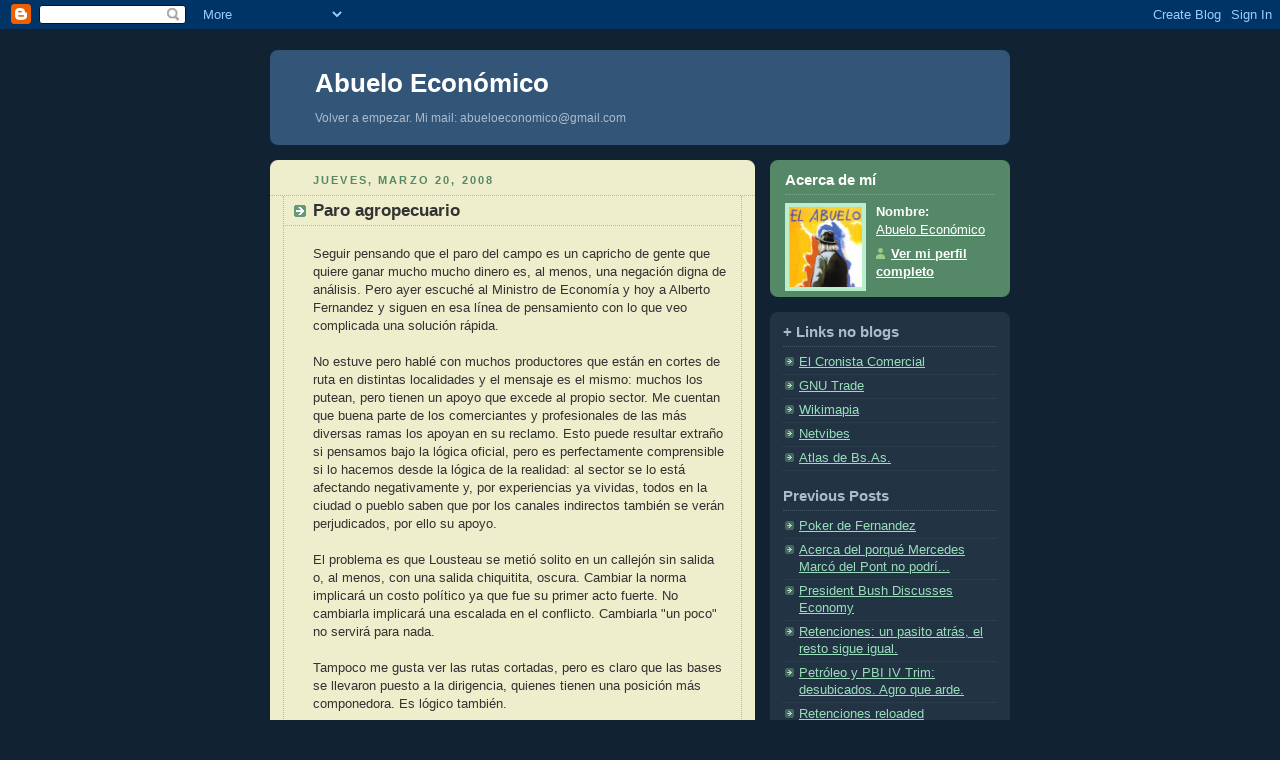

--- FILE ---
content_type: text/html; charset=UTF-8
request_url: https://abueloeconomico.blogspot.com/2008/03/paro-agropecuario.html
body_size: 17337
content:
<!DOCTYPE html PUBLIC "-//W3C//DTD XHTML 1.0 Strict//EN" "http://www.w3.org/TR/xhtml1/DTD/xhtml1-strict.dtd">



<html xmlns="http://www.w3.org/1999/xhtml" xml:lang="en" lang="en">

<head>
  <title>Abuelo Económico: Paro agropecuario</title>

  <script type="text/javascript">(function() { (function(){function b(g){this.t={};this.tick=function(h,m,f){var n=f!=void 0?f:(new Date).getTime();this.t[h]=[n,m];if(f==void 0)try{window.console.timeStamp("CSI/"+h)}catch(q){}};this.getStartTickTime=function(){return this.t.start[0]};this.tick("start",null,g)}var a;if(window.performance)var e=(a=window.performance.timing)&&a.responseStart;var p=e>0?new b(e):new b;window.jstiming={Timer:b,load:p};if(a){var c=a.navigationStart;c>0&&e>=c&&(window.jstiming.srt=e-c)}if(a){var d=window.jstiming.load;
c>0&&e>=c&&(d.tick("_wtsrt",void 0,c),d.tick("wtsrt_","_wtsrt",e),d.tick("tbsd_","wtsrt_"))}try{a=null,window.chrome&&window.chrome.csi&&(a=Math.floor(window.chrome.csi().pageT),d&&c>0&&(d.tick("_tbnd",void 0,window.chrome.csi().startE),d.tick("tbnd_","_tbnd",c))),a==null&&window.gtbExternal&&(a=window.gtbExternal.pageT()),a==null&&window.external&&(a=window.external.pageT,d&&c>0&&(d.tick("_tbnd",void 0,window.external.startE),d.tick("tbnd_","_tbnd",c))),a&&(window.jstiming.pt=a)}catch(g){}})();window.tickAboveFold=function(b){var a=0;if(b.offsetParent){do a+=b.offsetTop;while(b=b.offsetParent)}b=a;b<=750&&window.jstiming.load.tick("aft")};var k=!1;function l(){k||(k=!0,window.jstiming.load.tick("firstScrollTime"))}window.addEventListener?window.addEventListener("scroll",l,!1):window.attachEvent("onscroll",l);
 })();</script><script type="text/javascript">function a(){var b=window.location.href,c=b.split("?");switch(c.length){case 1:return b+"?m=1";case 2:return c[1].search("(^|&)m=")>=0?null:b+"&m=1";default:return null}}var d=navigator.userAgent;if(d.indexOf("Mobile")!=-1&&d.indexOf("WebKit")!=-1&&d.indexOf("iPad")==-1||d.indexOf("Opera Mini")!=-1||d.indexOf("IEMobile")!=-1){var e=a();e&&window.location.replace(e)};
</script><meta http-equiv="Content-Type" content="text/html; charset=UTF-8" />
<meta name="generator" content="Blogger" />
<link rel="icon" type="image/vnd.microsoft.icon" href="https://www.blogger.com/favicon.ico"/>
<link rel="alternate" type="application/atom+xml" title="Abuelo Económico - Atom" href="https://abueloeconomico.blogspot.com/feeds/posts/default" />
<link rel="alternate" type="application/rss+xml" title="Abuelo Económico - RSS" href="https://abueloeconomico.blogspot.com/feeds/posts/default?alt=rss" />
<link rel="service.post" type="application/atom+xml" title="Abuelo Económico - Atom" href="https://www.blogger.com/feeds/29432406/posts/default" />
<link rel="alternate" type="application/atom+xml" title="Abuelo Económico - Atom" href="https://abueloeconomico.blogspot.com/feeds/4062582133687491806/comments/default" />
<link rel="stylesheet" type="text/css" href="https://www.blogger.com/static/v1/v-css/1601750677-blog_controls.css"/>
<link rel="stylesheet" type="text/css" href="https://www.blogger.com/dyn-css/authorization.css?targetBlogID=29432406&zx=724e2f06-ec6b-4193-9f0c-67af58ce0074"/>


  <style type="text/css">
/*
-----------------------------------------------
Blogger Template Style
Name:     Rounders 3
Designer: Douglas Bowman
URL:      www.stopdesign.com
Date:     27 Feb 2004
----------------------------------------------- */


body {
  background:#123;
  margin:0;
  padding:20px 10px;
  text-align:center;
  font:x-small/1.5em "Trebuchet MS",Verdana,Arial,Sans-serif;
  color:#ccc;
  font-size/* */:/**/small;
  font-size: /**/small;
  }


/* Page Structure
----------------------------------------------- */
/* The images which help create rounded corners depend on the 
   following widths and measurements. If you want to change 
   these measurements, the images will also need to change.
   */
@media all {
  #content {
    width:740px;
    margin:0 auto;
    text-align:left;
    }
  #main {
    width:485px;
    float:left;
    background:#eec url("//www.blogblog.com/rounders3/corners_main_bot.gif") no-repeat left bottom;
    margin:15px 0 0;
    padding:0 0 10px;
    color:#333;
    font-size:97%;
    line-height:1.5em;
    }
  #main2 {
    float:left;
    width:100%;
    background:url("//www.blogblog.com/rounders3/corners_main_top.gif") no-repeat left top;
    padding:10px 0 0;
    }
  #sidebar {
    width:240px;
    float:right;
    margin:15px 0 0;
    font-size:97%;
    line-height:1.5em;
    }
  }
@media handheld {
  #content {
    width:90%;
    }
  #main {
    width:100%;
    float:none;
    background:#eec;
    }
  #main2 {
    float:none;
    width:100%;
    background:none;
    }
  #sidebar {
    width:100%;
    float:none;
    }
  }


/* Links
----------------------------------------------- */
a:link {
  color:#9db;
  }
a:visited {
  color:#798;
  }
a:hover {
  color:#fff;
  }
a img {
  border-width:0;
  }
#main a:link {
  color:#347;
  }
#main a:visited {
  color:#666;
  }
#main a:hover {
  color:#68a
  }


/* Blog Header
----------------------------------------------- */
@media all {
  #header {
    background:#357 url("//www.blogblog.com/rounders3/corners_cap_bot.gif") no-repeat left bottom;
    margin:0 0 0;
    padding:0 0 8px;
    color:#fff;
    }
  #header div {
    background:url("//www.blogblog.com/rounders3/corners_cap_top.gif") no-repeat left top;
    padding:8px 15px 0;
    }
  }
@media handheld {
  #header {
    background:#357;
    }
  #header div {
    background:none;
    }
  }
#blog-title {
  margin:0;
  padding:10px 30px 5px;
  font-size:200%;
  line-height:1.2em;
  }
#blog-title a {
  text-decoration:none;
  color:#fff;
  }
#description {
  margin:0;
  padding:5px 30px 10px;
  font-size:94%;
  line-height:1.5em;
  color:#abc;
  }


/* Posts
----------------------------------------------- */
.date-header {
  margin:0 28px 0 43px;
  font-size:85%;
  line-height:2em;
  text-transform:uppercase;
  letter-spacing:.2em;
  color:#586;
  }
.post {
  margin:.3em 0 25px;
  padding:0 13px;
  border:1px dotted #bb9;
  border-width:1px 0;
  }
.post-title {
  margin:0;
  font-size:135%;
  line-height:1.5em;
  background:url("//www.blogblog.com/rounders3/icon_arrow.gif") no-repeat 10px .5em;
  display:block;
  border:1px dotted #bb9;
  border-width:0 1px 1px;
  padding:2px 14px 2px 29px;
  color:#333;
  }
#main a.title-link, .post-title strong {
  text-decoration:none;
  display:block;
  }
#main a.title-link:hover {
  background-color:#fff;
  color:#000;
  }
.post-body {
  border:1px dotted #bb9;
  border-width:0 1px 1px;
  border-bottom-color:#eec;
  padding:10px 14px 1px 29px;
  }
html>body .post-body {
  border-bottom-width:0;
  }
.post p {
  margin:0 0 .75em;
  }
p.post-footer {
  background:#fff;
  margin:0;
  padding:2px 14px 2px 29px;
  border:1px dotted #bb9;
  border-bottom:1px solid #eee;
  font-size:100%;
  line-height:1.5em;
  color:#666;
  text-align:right;
  }
html>body p.post-footer {
  border-bottom-color:transparent;
  }
p.post-footer em {
  display:block;
  float:left;
  text-align:left;
  font-style:normal;
  }
a.comment-link {
  /* IE5.0/Win doesn't apply padding to inline elements,
     so we hide these two declarations from it */
  background/* */:/**/url("//www.blogblog.com/rounders3/icon_comment.gif") no-repeat 0 45%;
  padding-left:14px;
  }
html>body a.comment-link {
  /* Respecified, for IE5/Mac's benefit */
  background:url("//www.blogblog.com/rounders3/icon_comment.gif") no-repeat 0 45%;
  padding-left:14px;
  }
.post img {
  margin:0 0 5px 0;
  padding:4px;
  border:1px solid #586;
  }
blockquote {
  margin:.75em 0;
  border:1px dotted #596;
  border-width:1px 0;
  padding:5px 15px;
  }
.post blockquote p {
  margin:.5em 0;
  }


/* Comments
----------------------------------------------- */
#comments {
  margin:-25px 13px 0;
  border:1px dotted #6a7;
  border-width:0 1px 1px;
  padding:20px 0 15px 0;
  }
#comments h4 {
  margin:0 0 10px;
  padding:0 14px 2px 29px;
  border-bottom:1px dotted #6a7;
  font-size:120%;
  line-height:1.4em;
  color:#333;
  }
#comments-block {
  margin:0 15px 0 9px;
  }
.comment-data {
  background:url("//www.blogblog.com/rounders3/icon_comment.gif") no-repeat 2px .3em;
  margin:.5em 0;
  padding:0 0 0 20px;
  color:#666;
  }
.comment-poster {
  font-weight:bold;
  }
.comment-body {
  margin:0 0 1.25em;
  padding:0 0 0 20px;
  }
.comment-body p {
  margin:0 0 .5em;
  }
.comment-timestamp {
  margin:0 0 .5em;
  padding:0 0 .75em 20px;
  color:#fff;
  }
.comment-timestamp a:link {
  color:#fff;
  }
.deleted-comment {
  font-style:italic;
  color:gray;
  }


/* Profile
----------------------------------------------- */
@media all {
  #profile-container {
    background:#586 url("//www.blogblog.com/rounders3/corners_prof_bot.gif") no-repeat left bottom;
    margin:0 0 15px;
    padding:0 0 10px;
    color:#fff;
    }
  #profile-container h2 {
    background:url("//www.blogblog.com/rounders3/corners_prof_top.gif") no-repeat left top;
    padding:10px 15px .2em;
    margin:0;
    border-width:0;
    font-size:115%;
    line-height:1.5em;
    color:#fff;
    }
  }
@media handheld {
  #profile-container {
    background:#586;
    }
  #profile-container h2 {
    background:none;
    }
  }

.profile-datablock {
  margin:0 15px .5em;
  border-top:1px dotted #7a8;
  padding-top:8px;
  }
.profile-img {display:inline;}
.profile-img img {
  float:left;
  margin:0 10px 5px 0;
  border:4px solid #bec;
  }
.profile-data strong {
  display:block;
  }
#profile-container p {
  margin:0 15px .5em;
  }
#profile-container .profile-textblock {
  clear:left;
  }
#profile-container a {
  color:#fff;
  }
.profile-link a {
  background:url("//www.blogblog.com/rounders3/icon_profile.gif") no-repeat 0 .1em;
  padding-left:15px;
  font-weight:bold;
  }
ul.profile-datablock {
  list-style-type:none;
  }


/* Sidebar Boxes
----------------------------------------------- */
@media all {
  .box {
    background:#234 url("//www.blogblog.com/rounders3/corners_side_top.gif") no-repeat left top;
    margin:0 0 15px;
    padding:10px 0 0;
    color:#abc;
    }
  .box2 {
    background:url("//www.blogblog.com/rounders3/corners_side_bot.gif") no-repeat left bottom;
    padding:0 13px 8px;
    }
  }
@media handheld {
  .box {
    background:#234;
    }
  .box2 {
    background:none;
    }
  }
.sidebar-title {
  margin:0;
  padding:0 0 .2em;
  border-bottom:1px dotted #456;
  font-size:115%;
  line-height:1.5em;
  color:#abc;
  }
.box ul {
  margin:.5em 0 1.25em;
  padding:0 0px;
  list-style:none;
  }
.box ul li {
  background:url("//www.blogblog.com/rounders3/icon_arrow_sm.gif") no-repeat 2px .25em;
  margin:0;
  padding:0 0 3px 16px;
  margin-bottom:3px;
  border-bottom:1px dotted #345;
  line-height:1.4em;
  }
.box p {
  margin:0 0 .6em;
  }


/* Footer
----------------------------------------------- */
#footer {
  clear:both;
  margin:0;
  padding:15px 0 0;
  }
@media all {
  #footer div {
    background:#357 url("//www.blogblog.com/rounders3/corners_cap_top.gif") no-repeat left top;
    padding:8px 0 0;
    color:#fff;
    }
  #footer div div {
    background:url("//www.blogblog.com/rounders3/corners_cap_bot.gif") no-repeat left bottom;
    padding:0 15px 8px;
    }
  }
@media handheld {
  #footer div {
    background:#357;
    }
  #footer div div {
    background:none;
    }
  }
#footer hr {display:none;}
#footer p {margin:0;}
#footer a {color:#fff;} 
  </style>


<meta name='google-adsense-platform-account' content='ca-host-pub-1556223355139109'/>
<meta name='google-adsense-platform-domain' content='blogspot.com'/>
<!-- --><style type="text/css">@import url(//www.blogger.com/static/v1/v-css/navbar/3334278262-classic.css);
div.b-mobile {display:none;}
</style>

</head>



<body><script type="text/javascript">
    function setAttributeOnload(object, attribute, val) {
      if(window.addEventListener) {
        window.addEventListener('load',
          function(){ object[attribute] = val; }, false);
      } else {
        window.attachEvent('onload', function(){ object[attribute] = val; });
      }
    }
  </script>
<div id="navbar-iframe-container"></div>
<script type="text/javascript" src="https://apis.google.com/js/platform.js"></script>
<script type="text/javascript">
      gapi.load("gapi.iframes:gapi.iframes.style.bubble", function() {
        if (gapi.iframes && gapi.iframes.getContext) {
          gapi.iframes.getContext().openChild({
              url: 'https://www.blogger.com/navbar/29432406?origin\x3dhttps://abueloeconomico.blogspot.com',
              where: document.getElementById("navbar-iframe-container"),
              id: "navbar-iframe"
          });
        }
      });
    </script>



<!-- Begin #content - Centers all content and provides edges for floated columns -->

<div id="content">



<!-- Blog Header -->

<div id="header"><div>

  <h1 id="blog-title">
    <a href="http://abueloeconomico.blogspot.com/">
	Abuelo Económico
	</a>
  </h1>
  <p id="description">Volver a empezar. Mi mail: abueloeconomico@gmail.com</p>

</div></div>





<!-- Begin #main - Contains main-column blog content -->

<div id="main"><div id="main2"><div id="main3">



    
  <h2 class="date-header">jueves, marzo 20, 2008</h2>
  

  

     

  <!-- Begin .post -->

  <div class="post"><a name="4062582133687491806"></a>

     

    
	 
    <h3 class="post-title">
	 Paro agropecuario
    </h3>
	 
    

    <div class="post-body">

      <p>
      <div style="clear:both;"></div>Seguir pensando que el paro del campo es un capricho de gente que quiere ganar mucho mucho dinero es, al menos, una negación digna de análisis. Pero ayer escuché al Ministro de Economía y hoy a Alberto Fernandez y siguen en esa línea de pensamiento con lo que veo complicada una solución rápida.<br /><br />No estuve pero hablé con muchos productores que están en cortes de ruta en distintas localidades y el mensaje es el mismo: muchos los putean, pero tienen un apoyo que excede al propio sector. Me cuentan que buena parte de los comerciantes y profesionales de las más diversas ramas los apoyan en su reclamo. Esto puede resultar extraño si pensamos bajo la lógica oficial, pero es perfectamente comprensible si lo hacemos desde la lógica de la realidad: al sector se lo está afectando negativamente y, por experiencias ya vividas, todos en la ciudad o pueblo saben que por los canales indirectos también se verán perjudicados, por ello su apoyo.<br /><br />El problema es que Lousteau se metió solito en un callejón sin salida o, al menos, con una salida chiquitita, oscura. Cambiar la norma implicará un costo político ya que fue su primer acto fuerte. No cambiarla implicará una escalada en el conflicto. Cambiarla "un poco" no servirá para nada.<br /><br />Tampoco me gusta ver las rutas cortadas, pero es claro que las bases se llevaron puesto a la dirigencia, quienes tienen una posición más componedora. Es lógico también.<br /><br />Mientras tanto, el gobierno opera a diario para tratar de quebrar el sólido frente que no se veía desde hace décadas, ni me animo a ponerle fecha. Lanzando rumores, asegurando falsedades, intenta resquebrajar una posición común tan clara como fuerte. Hasta ahora, con tan solo unos pocos llamados intra-entidades se logró mantener la confianza de que nadie está negociando por sí sólo con el Gobierno. Pero tampoco veo una negociación conjunta por estas horas.<br /><br />Se fue de las manos, el malestar es mucho, el reclamo es justo, el gobierno está desbordado.<br /><br />Ojalá las partes en conflicto tengan la grandeza de generar una verdadera solución sin provocar mayores incovenientes a los directamente perjudicados y tampoco a quienes nada tienen que ver con esto.<div style="clear:both; padding-bottom:0.25em"></div><p class="blogger-labels">Etiquetas: <a rel='tag' href="http://abueloeconomico.blogspot.com/search/label/econom%C3%ADa%20argentina">economía argentina</a>, <a rel='tag' href="http://abueloeconomico.blogspot.com/search/label/paro%20agropecuario">paro agropecuario</a>, <a rel='tag' href="http://abueloeconomico.blogspot.com/search/label/retenciones%3B%20derechos%20de%20exportaci%C3%B3n">retenciones; derechos de exportación</a>, <a rel='tag' href="http://abueloeconomico.blogspot.com/search/label/sector%20agroindustrial">sector agroindustrial</a></p>
    </p>

    </div>

    <p class="post-footer">
      <em>posted by Abuelo Económico @ <a href="http://abueloeconomico.blogspot.com/2008/03/paro-agropecuario.html" title="permanent link">12:34 p. m.</a></em> &nbsp;
      
         <a class="comment-link" href="https://www.blogger.com/comment/fullpage/post/29432406/4062582133687491806" onclick="window.open('https://www.blogger.com/comment/fullpage/post/29432406/4062582133687491806', 'bloggerPopup', 'toolbar=0,scrollbars=1,location=0,statusbar=1,menubar=0,resizable=1,width=400,height=450');return false;">18 comentarios</a>
      
  <span class="item-control blog-admin pid-294663947"><a style="border:none;" href="https://www.blogger.com/post-edit.g?blogID=29432406&postID=4062582133687491806&from=pencil" title="Editar entrada"><img class="icon-action" alt="" src="https://resources.blogblog.com/img/icon18_edit_allbkg.gif" height="18" width="18"></a></span>
    </p>

  

  </div>

  <!-- End .post -->

  


  <!-- Begin #comments -->
 

  <div id="comentarios">

	<a name="comentarios"></a>

    <h4>18 Comentarios:</h4>

    <dl id="comments-block">
      
      <dt class="comment-data" id="c7616146442172919909"><a name="c7616146442172919909"></a>
        At <a href="#c7616146442172919909" title="comment permalink">1:08 p. m.</a>,
        <span style="line-height:16px" class="comment-icon blogger-comment-icon"><img src="https://resources.blogblog.com/img/b16-rounded.gif" alt="Blogger" style="display:inline;" /></span>&nbsp;<a href="https://www.blogger.com/profile/05901217024088998735" rel="nofollow">Nicolás Tereschuk (Escriba)</a> said...
      </dt>
      <dd class="comment-body">
        <p>"las bases se llevaron puesto a la dirigencia" pero quién se creen que son, la Revolución Bolchevique. Bánjense un poco de la moto, muchachos. <BR/>Saludos</p>
	  <span class="item-control blog-admin pid-181341109"><a style="border:none;" href="https://www.blogger.com/comment/delete/29432406/7616146442172919909" title="Borrar comentario" ><span class="delete-comment-icon">&nbsp;</span></a></span>
      </dd>
	  
      <dt class="comment-data" id="c6531263132680753854"><a name="c6531263132680753854"></a>
        At <a href="#c6531263132680753854" title="comment permalink">1:11 p. m.</a>,
        <span style="line-height:16px" class="comment-icon blogger-comment-icon"><img src="https://resources.blogblog.com/img/b16-rounded.gif" alt="Blogger" style="display:inline;" /></span>&nbsp;<a href="https://www.blogger.com/profile/17600453287742423003" rel="nofollow">Abuelo Económico</a> said...
      </dt>
      <dd class="comment-body">
        <p>Escriba, usted haga la analogía que más le divierta, pero creame que es cierto.</p>
	  <span class="item-control blog-admin pid-294663947"><a style="border:none;" href="https://www.blogger.com/comment/delete/29432406/6531263132680753854" title="Borrar comentario" ><span class="delete-comment-icon">&nbsp;</span></a></span>
      </dd>
	  
      <dt class="comment-data" id="c2344658570005387004"><a name="c2344658570005387004"></a>
        At <a href="#c2344658570005387004" title="comment permalink">4:49 p. m.</a>,
        <span style="line-height:16px" class="comment-icon anon-comment-icon"><img src="https://resources.blogblog.com/img/anon16-rounded.gif" alt="Anonymous" style="display:inline;" /></span>&nbsp;<span class="anon-comment-author">Anónimo</span> said...
      </dt>
      <dd class="comment-body">
        <p>Escriba, te molesta si la juntan con pala, te molesta si protestan te molesta si hacen un piquete, te molestan si no le protestan a otros, en definitiva, porque no aplicamos la receta yugoslava, y los que molestamos nos escindimos y todos felices....</p>
	  <span class="item-control blog-admin pid-1706513382"><a style="border:none;" href="https://www.blogger.com/comment/delete/29432406/2344658570005387004" title="Borrar comentario" ><span class="delete-comment-icon">&nbsp;</span></a></span>
      </dd>
	  
      <dt class="comment-data" id="c1151088057316771064"><a name="c1151088057316771064"></a>
        At <a href="#c1151088057316771064" title="comment permalink">8:45 p. m.</a>,
        <span style="line-height:16px" class="comment-icon blogger-comment-icon"><img src="https://resources.blogblog.com/img/b16-rounded.gif" alt="Blogger" style="display:inline;" /></span>&nbsp;<a href="https://www.blogger.com/profile/08046723083195291985" rel="nofollow">El criador de gorilas</a> said...
      </dt>
      <dd class="comment-body">
        <p>Vos decís que "todos en la ciudad o pueblo saben que por los canales indirectos también se verán perjudicados" por las retenciones. Justo hoy postée sobre el tema. La evidencia me dice que ni "todos" ni la mayoría lo ve así, al menos hasta la última vez que pudieron expresarse: http://elcriadordegorilas.blogspot.com/2008/03/interior-profundo.html.</p>
	  <span class="item-control blog-admin pid-2104149045"><a style="border:none;" href="https://www.blogger.com/comment/delete/29432406/1151088057316771064" title="Borrar comentario" ><span class="delete-comment-icon">&nbsp;</span></a></span>
      </dd>
	  
      <dt class="comment-data" id="c419294835982996196"><a name="c419294835982996196"></a>
        At <a href="#c419294835982996196" title="comment permalink">9:51 p. m.</a>,
        <span style="line-height:16px" class="comment-icon blogger-comment-icon"><img src="https://resources.blogblog.com/img/b16-rounded.gif" alt="Blogger" style="display:inline;" /></span>&nbsp;<a href="https://www.blogger.com/profile/02182520479619226501" rel="nofollow">gatorall</a> said...
      </dt>
      <dd class="comment-body">
        <p>Abuelo,bueno el análisis y es verdad que el reclamo está desbordando a la dirigencia.El Criador ha hecho un análisis estático de la foto de los resultados electorales y contando a Lavagna como apoyando los cambios efectuados en las medidas.<BR/>le digo que en Cba,Lavagna ganó por representar en ese momento una oposición racional al modelo K(eso tb cambió) y en el sur de cba donde vivo,han arrasado los Rodríguez Saá.Sospecho que el Criador no conoce estos pueblos perdidos,que cuando no funciona el sector es un cementerio.Quizas en Bs As sea distinto,recomiendo leerla nota de la Voz del Interior de ayer de Adrián Simioni.Saludos yugoslavos</p>
	  <span class="item-control blog-admin pid-1684096226"><a style="border:none;" href="https://www.blogger.com/comment/delete/29432406/419294835982996196" title="Borrar comentario" ><span class="delete-comment-icon">&nbsp;</span></a></span>
      </dd>
	  
      <dt class="comment-data" id="c1734506493192960633"><a name="c1734506493192960633"></a>
        At <a href="#c1734506493192960633" title="comment permalink">10:13 p. m.</a>,
        <span style="line-height:16px" class="comment-icon anon-comment-icon"><img src="https://resources.blogblog.com/img/anon16-rounded.gif" alt="Anonymous" style="display:inline;" /></span>&nbsp;<span class="anon-comment-author">Anónimo</span> said...
      </dt>
      <dd class="comment-body">
        <p>Estimado Abuelo: recien llego a casa, me fuí a las 8 de la mañana, participé en la Autoconvocatoria de productores de Junin y les puedo asegurar que estamos muy firmes. O eliminan la "tablita" o no pasa un solo camion con cereales, con leche o con hacienda hacia ningun lado.<BR/>La cosa es mucho mas grave de lo que se cree o dicen los medios nacionales.<BR/>Las medidas a tomar no van a ser muchas pero No se va a sembrar trigo, se va acomprar la minima cantidad de fertilizantes posibles, no se van a pagar impuestos de cualquier tipo, no se van a adquirir bienes de uso y se estan estableciendo acuardo con Acopios para que ellos NO envien a puerto.<BR/>Mas o menos es esto. Saludos, Yure.</p>
	  <span class="item-control blog-admin pid-1706513382"><a style="border:none;" href="https://www.blogger.com/comment/delete/29432406/1734506493192960633" title="Borrar comentario" ><span class="delete-comment-icon">&nbsp;</span></a></span>
      </dd>
	  
      <dt class="comment-data" id="c1973613522539382958"><a name="c1973613522539382958"></a>
        At <a href="#c1973613522539382958" title="comment permalink">10:13 p. m.</a>,
        <span style="line-height:16px" class="comment-icon anon-comment-icon"><img src="https://resources.blogblog.com/img/anon16-rounded.gif" alt="Anonymous" style="display:inline;" /></span>&nbsp;<span class="anon-comment-author">Anónimo</span> said...
      </dt>
      <dd class="comment-body">
        <p>Estimado Abuelo: recien llego a casa, me fuí a las 8 de la mañana, participé en la Autoconvocatoria de productores de Junin y les puedo asegurar que estamos muy firmes. O eliminan la "tablita" o no pasa un solo camion con cereales, con leche o con hacienda hacia ningun lado.<BR/>La cosa es mucho mas grave de lo que se cree o dicen los medios nacionales.<BR/>Las medidas a tomar no van a ser muchas pero No se va a sembrar trigo, se va acomprar la minima cantidad de fertilizantes posibles, no se van a pagar impuestos de cualquier tipo, no se van a adquirir bienes de uso y se estan estableciendo acuardo con Acopios para que ellos NO envien a puerto.<BR/>Mas o menos es esto. Saludos, Yure.</p>
	  <span class="item-control blog-admin pid-1706513382"><a style="border:none;" href="https://www.blogger.com/comment/delete/29432406/1973613522539382958" title="Borrar comentario" ><span class="delete-comment-icon">&nbsp;</span></a></span>
      </dd>
	  
      <dt class="comment-data" id="c3444937171681639553"><a name="c3444937171681639553"></a>
        At <a href="#c3444937171681639553" title="comment permalink">10:36 p. m.</a>,
        <span style="line-height:16px" class="comment-icon anon-comment-icon"><img src="https://resources.blogblog.com/img/anon16-rounded.gif" alt="Anonymous" style="display:inline;" /></span>&nbsp;<span class="anon-comment-author">Anónimo</span> said...
      </dt>
      <dd class="comment-body">
        <p>RESISTA EL CAMPO CARAJO. QUE SI NO GANAMOS ESTA BATALLA LA GUERRA CONTRA ESTA INMUNDICIA ESTARA PERDIDA PARA SIEMPRE!.<BR/><BR/>EL GRINGO DE SAN PEDRO DONDE NOS REUNIMOS MAÑANA A LAS 10 AM EN LA PLAZA DORREGO.</p>
	  <span class="item-control blog-admin pid-1706513382"><a style="border:none;" href="https://www.blogger.com/comment/delete/29432406/3444937171681639553" title="Borrar comentario" ><span class="delete-comment-icon">&nbsp;</span></a></span>
      </dd>
	  
      <dt class="comment-data" id="c3363532560526433914"><a name="c3363532560526433914"></a>
        At <a href="#c3363532560526433914" title="comment permalink">9:14 a. m.</a>,
        <span style="line-height:16px" class="comment-icon anon-comment-icon"><img src="https://resources.blogblog.com/img/anon16-rounded.gif" alt="Anonymous" style="display:inline;" /></span>&nbsp;<span class="anon-comment-author">Anónimo</span> said...
      </dt>
      <dd class="comment-body">
        <p>Deberíamos aplicarles el art. 194 del Código Penal a los que cortan rutas? <BR/><BR/>No era que los "derechos de unos terminan los derechos de otros"? <BR/><BR/>Que "el espacio público es innegociable" (mientras sacaban a palazos a los cartoneros de Barrancas de Belgrano)?<BR/><BR/>Ahora Luciano Miguens dice que "el piquete está de moda". <BR/>Lo siento por los pequeños y medianos productores, pero cuánta hipocresía por parte de la "oligarquía con olor a bosta", como la llamaba Sarmiento.<BR/>Saludos,<BR/>CV</p>
	  <span class="item-control blog-admin pid-1706513382"><a style="border:none;" href="https://www.blogger.com/comment/delete/29432406/3363532560526433914" title="Borrar comentario" ><span class="delete-comment-icon">&nbsp;</span></a></span>
      </dd>
	  
      <dt class="comment-data" id="c4047435476188859309"><a name="c4047435476188859309"></a>
        At <a href="#c4047435476188859309" title="comment permalink">10:54 a. m.</a>,
        <span style="line-height:16px" class="comment-icon blogger-comment-icon"><img src="https://resources.blogblog.com/img/b16-rounded.gif" alt="Blogger" style="display:inline;" /></span>&nbsp;<a href="https://www.blogger.com/profile/11955785940005544027" rel="nofollow">Musgrave</a> said...
      </dt>
      <dd class="comment-body">
        <p>Abuelo, si la soja sigue bajando y se prueba que ahora las retenciones serán moviles de verdad, seguirá la bronca?</p>
	  <span class="item-control blog-admin pid-1302377083"><a style="border:none;" href="https://www.blogger.com/comment/delete/29432406/4047435476188859309" title="Borrar comentario" ><span class="delete-comment-icon">&nbsp;</span></a></span>
      </dd>
	  
      <dt class="comment-data" id="c2208532629855103705"><a name="c2208532629855103705"></a>
        At <a href="#c2208532629855103705" title="comment permalink">12:12 p. m.</a>,
        <span style="line-height:16px" class="comment-icon blogger-comment-icon"><img src="https://resources.blogblog.com/img/b16-rounded.gif" alt="Blogger" style="display:inline;" /></span>&nbsp;<a href="https://www.blogger.com/profile/17600453287742423003" rel="nofollow">Abuelo Económico</a> said...
      </dt>
      <dd class="comment-body">
        <p>Criador, ahora pasó por allí pero respondo una línea rápida, la decisión del voto no es lineal respecto de un sólo punto de la política económica del gobierno.<BR/><BR/><BR/>Gracias Gatorall, ahora voy a leer el post y sus comentarios.<BR/><BR/>Yure, y además cada día se suman diferentes entidades, como los paperos y fabricantes de maquinaria agrícola. <BR/><BR/>Richard, no soluciona el problema en lo absoluto, en todo caso le pone más presión. Bajan, sí, pero se mantienen por encima de los niveles previos a la suba (por el salto de 10ptos respecto del miércoles). Para peor, cualquier solución de las que circulan le ponen más presión al tramo corto de las cotizaciones.<BR/><BR/>saludos</p>
	  <span class="item-control blog-admin pid-294663947"><a style="border:none;" href="https://www.blogger.com/comment/delete/29432406/2208532629855103705" title="Borrar comentario" ><span class="delete-comment-icon">&nbsp;</span></a></span>
      </dd>
	  
      <dt class="comment-data" id="c8882929223704840268"><a name="c8882929223704840268"></a>
        At <a href="#c8882929223704840268" title="comment permalink">2:28 p. m.</a>,
        <span style="line-height:16px" class="comment-icon anon-comment-icon"><img src="https://resources.blogblog.com/img/anon16-rounded.gif" alt="Anonymous" style="display:inline;" /></span>&nbsp;<span class="anon-comment-author">Anónimo</span> said...
      </dt>
      <dd class="comment-body">
        <p>DENTRO DE LA LOGICA DE EGOISMO Y CODICIA QUE CARACTERIZA AL SECTOR AGRPOECUARIO, REPRESENTADO POR SUS NOBLES SOCIEDADES Y FEDERACIONES, ES ENTENDIBLE EL RECLAMO. MAS NO SE LE PUEDE PEDIR. PERO, POR FAVOR, TRATEN DE CONSERVAR LO QUE PUEDAN TENER DE VOCACION DEMOCRATICA Y NO VAYAN A GOLPEAR LOS CUARTELES. LOS CONOCEMOS.</p>
	  <span class="item-control blog-admin pid-1706513382"><a style="border:none;" href="https://www.blogger.com/comment/delete/29432406/8882929223704840268" title="Borrar comentario" ><span class="delete-comment-icon">&nbsp;</span></a></span>
      </dd>
	  
      <dt class="comment-data" id="c6823393939921560912"><a name="c6823393939921560912"></a>
        At <a href="#c6823393939921560912" title="comment permalink">5:21 p. m.</a>,
        <span style="line-height:16px" class="comment-icon blogger-comment-icon"><img src="https://resources.blogblog.com/img/b16-rounded.gif" alt="Blogger" style="display:inline;" /></span>&nbsp;<a href="https://www.blogger.com/profile/03511018873154181457" rel="nofollow">chacall</a> said...
      </dt>
      <dd class="comment-body">
        <p>Santa Fe hoy viernes 21, "Productores agropecuarios cortan el tránsito en la RN 11 entre Calchaquí y Margarita y a la altura de Gobernador Crespo, en la 39 sobre el puente Saladillo, en Videla a metros del peaje, en la RP 62 a la altura de Emilia y en la Ruta 4 en María Luisa".<BR/><BR/>Estos cortes no son en las tierras mas fértiles ni las mas caras, estamos hablando todo al norte de la capital provincial.<BR/><BR/>saludos!</p>
	  <span class="item-control blog-admin pid-1021030972"><a style="border:none;" href="https://www.blogger.com/comment/delete/29432406/6823393939921560912" title="Borrar comentario" ><span class="delete-comment-icon">&nbsp;</span></a></span>
      </dd>
	  
      <dt class="comment-data" id="c6706412223627197980"><a name="c6706412223627197980"></a>
        At <a href="#c6706412223627197980" title="comment permalink">2:14 p. m.</a>,
        <span style="line-height:16px" class="comment-icon blogger-comment-icon"><img src="https://resources.blogblog.com/img/b16-rounded.gif" alt="Blogger" style="display:inline;" /></span>&nbsp;<a href="https://www.blogger.com/profile/01740484556906925713" rel="nofollow">Tiburón</a> said...
      </dt>
      <dd class="comment-body">
        <p>En la cuestión de fondo, se puede pensar distinto. De eso se trata la democracia. Seria recomendable, sin embargo, separar cuestiones de resentimiento o de extrema ideaología (la guerra contra la inmundicia, oligarquia con olor a bosta -sic-)so pena de perder la objetividad necesaria en todo diálogo.<BR/><BR/>Donde no hay lugar a dudas es en el ENORME error del gobierno en tomar esta decisión inconsulta. Sus formas. Hace cinco años que este gobierno no dialoga con nadie y ya es hora que alguien, no importa quién, les enseñe que en democracia las cosas se hacen de otra forma.<BR/><BR/>Saludos,</p>
	  <span class="item-control blog-admin pid-1437541504"><a style="border:none;" href="https://www.blogger.com/comment/delete/29432406/6706412223627197980" title="Borrar comentario" ><span class="delete-comment-icon">&nbsp;</span></a></span>
      </dd>
	  
      <dt class="comment-data" id="c3779555084175254095"><a name="c3779555084175254095"></a>
        At <a href="#c3779555084175254095" title="comment permalink">3:19 p. m.</a>,
        <span style="line-height:16px" class="comment-icon anon-comment-icon"><img src="https://resources.blogblog.com/img/anon16-rounded.gif" alt="Anonymous" style="display:inline;" /></span>&nbsp;<span class="anon-comment-author">Anónimo</span> said...
      </dt>
      <dd class="comment-body">
        <p>LEAN ESTO INPERDIBLE<BR/><BR/>http://www.universocampo.com/tema.php?idtema=5909&ordenElejido=&show=</p>
	  <span class="item-control blog-admin pid-1706513382"><a style="border:none;" href="https://www.blogger.com/comment/delete/29432406/3779555084175254095" title="Borrar comentario" ><span class="delete-comment-icon">&nbsp;</span></a></span>
      </dd>
	  
      <dt class="comment-data" id="c787645121464699767"><a name="c787645121464699767"></a>
        At <a href="#c787645121464699767" title="comment permalink">3:21 p. m.</a>,
        <span style="line-height:16px" class="comment-icon anon-comment-icon"><img src="https://resources.blogblog.com/img/anon16-rounded.gif" alt="Anonymous" style="display:inline;" /></span>&nbsp;<span class="anon-comment-author">Anónimo</span> said...
      </dt>
      <dd class="comment-body">
        <p>SI PERTENECES A AL ACTIVIDAD AGROPECUARIA O NO Y QUIERES UNA ARGENTINA MEJOR PARA TODOS UNITE A LA PROTESTA FIRMANDO:<BR/>http://www.vivaelcampo.com/</p>
	  <span class="item-control blog-admin pid-1706513382"><a style="border:none;" href="https://www.blogger.com/comment/delete/29432406/787645121464699767" title="Borrar comentario" ><span class="delete-comment-icon">&nbsp;</span></a></span>
      </dd>
	  
      <dt class="comment-data" id="c4932276095707825812"><a name="c4932276095707825812"></a>
        At <a href="#c4932276095707825812" title="comment permalink">4:08 p. m.</a>,
        <span style="line-height:16px" class="comment-icon anon-comment-icon"><img src="https://resources.blogblog.com/img/anon16-rounded.gif" alt="Anonymous" style="display:inline;" /></span>&nbsp;<span class="anon-comment-author">Anónimo</span> said...
      </dt>
      <dd class="comment-body">
        <p>Autor: SANCARLOS (Quines - San Luis, Capital Federal - Sector: Productor - Ganadería ) - Fecha: 25/03/08 - 11:17 hs.<BR/>Me llego esto por mail y me parecio interesante postearlo.....<BR/>LA OLIGARQUIA AGROPECUARIA<BR/> <BR/>El productor paga el gas oil en el interior $ 2,50 a $ 3,00 (si lo consigue).<BR/> <BR/>En el 2007 se produjo un 20 % de leche menos que en el 2006<BR/> <BR/>En el 2007 Uruguay exportò màs carne que Argentina (ganando mercados que nos costaron decenios desarrollar)<BR/> <BR/>Hoy Brasil supera las 150 Millones de cabezas de ganado mientras la ganaderìa Argentina se va convirtiendo en una actividad marginal (50 Millones de cabezas y eliminando madres). Hace 30 años la situaciòn era inversa: triplicàbamos la cantidad de cabezas que Brasil.<BR/> <BR/>El mismo Brasil -un paìs inteligente que aprovecha las oportunidades- es sinònimo de carne en el mundo (nosotros dejamos de serlo). <BR/> <BR/>Estan comprando los frigorìficos Argentinos y promoviendo la marca "Pampa gaùcha" (con acento en la ú) para apropiarse del concepto que nos hizo famosos.<BR/> <BR/>En su gigantesca maquinaria de la mentira, el gobierno, secundado por algún periodismo cómplice ha dicho "esto ocurre por culpa de la soja". <BR/> <BR/>En realidad la ca rne tiene en el mundo mejores precios que la soja inclusive y abandonar la ganaderìa para dedicarse a la agricultura es una tragedia para cualquier ganadero. <BR/> <BR/>Se oculta que la causa fueron las constantes medidas contra la ganaderìa, incluyendo la increíble prohibicion de exportar lo que, como cualquier principiante en comercio exterior sabe, resulta fatales para mantener abiertos los mercados.<BR/> <BR/>Llevamos 50 años de DISCURSO "PELOTUDO" contra la Oligarquìa ganadera. <BR/> <BR/>El discurso tuvo èxito... Parcial, pero tuvo éxito.  <BR/> <BR/>Logramos destruìr la GANADERIA. <BR/> <BR/>Lo que no logramos destruir es a la OLIGARQUIA que hoy se llaman Kirchner, Menem, Moyano, Duhalde, Lazaro Baez, Cristobal Lopez, Eurnekian (quien habría presentado los insólitos costos de producir carne que maneja Moreno) y una casta interminable de parásitos y testaferros que se apropia de las riquezas del paìs, aniquila a los pueblos del interior, alimenta la macrocefalia de las grandes ciudades, capitaliza el clientelismo polìtico que crece cuando el habitante del campo es desarraigado y destruye al pequeño y mediano productor para que los grandes pulles de siembra (golondrinas -infinidad de polìticos- que aprovechan lo que otros desarrollaron) avancen apoyados por el gobierno (Los Grobocopatel no hacen ni haràn ningùn corte. Menos ahora que han cerrado tratos por USD 400 millones con Venezuela).<BR/> <BR/>Destruimos la supuesta OLIGARQUIA GANADERA. <BR/> <BR/>La misma que logrò posicionarnos en el mundo con el único producto premium que tiene (tuvo) Argentina, con la mejor genètica (genètica que hoy estamos regalando a Uruguay y Brasil), la que nos permitiò durante años comer la mejor carne del mundo, la mas barata, tener el indice de consumo per cápita mas alto (consumimos 40% mas carne que USA/ Uruguay que son los que nos siguen entre todos los paìses) y hacer de las ciudades del interior de la Provincia de Buenos Aires uno de los lugares de mejor nivel y calidad de vida y distribuciòn de la riqueza (situaciòn que la Provincia ha perdido despuès que los gobiernos no han dejado de castigarla por el crimen de ser rica y haber sido exitosa). <BR/> <BR/>Hoy la Provincia de Buenos Aires tiene un ingreso per càpita que está en la media del resto de las Provincias (Puesto nùmero 10 despuès de haber sido durante años nùmero uno).(2)<BR/> <BR/>Ahora vamos por la destrucciòn de la OLIGARQUIA DE PRODUCTORES DE CEREALES.    <BR/> <BR/>La misma que genera la ùnica industria genuina argentina autosustentable. Que crea, produce y utiliza en el paìs maquinaria agrìcola, semillas, ingeniería genètica, servicios de todo tipo, desarrollados -en mas de un 85%- a partir de capitales, ingenierìa, mano de obra y recursos nacionales.<BR/> <BR/>La misma que duplicò su producciòn en los 90 compitiendo contra los subsidios Europeos y con un Dolar Desfavorable. <BR/> <BR/>La misma que aumentò su producciòn en el 2001 y 2002 a pesar de la crisis. <BR/> <BR/>La misma que se transformò en el motor de crecimiento en los años subsiguientes a pesar de las retenciones crecientes (premio al que invierte), cuando nadie invertía en el paìs.<BR/> <BR/>La misma que hoy es lìder mundial en siembra directa y es vanguardia (tambièn mundial) en siembra de precisiòn variable.<BR/> <BR/>La misma que en cada año destina 7.000 millones de Dólares (Siete mil millones de dòlares) de inversiòn para la pròxima cosecha a cielo abierto, a riesgo de heladas, granizo, sequìa o exceso de lluvia (1).<BR/> <BR/>No contentos con el daño realizado a la ganaderìa y a la industria lactea so pretexto del consumo interno, ahora van por los cereales estatizando la soja (son marxistas), la cual no se consume en el paìs y no afecta los precios internos. <BR/> <BR/>Se sacaron la careta.<BR/> <BR/>Hijos del odio y la mentira, primero hablan de consumo interno; cuando no pueden hablar del consumo interno hacen referencia a la oligarquìa y sus supuestas ganancias extraordinarias; cuando miles de pequeños y medianos productores salen a la calle hablan de distinguir entre pequeños y grandes (cuando hasta ayer decían que los pequeños no son viables y Moreno no dudaba en espetar en sus reuniones con productores un lacónico "si no te cierra la escala dedicate a otra cosa"). <BR/> <BR/>La semana pasada Uruguay organizò una Feria al lado de Fray Bentos (En Mercedes), donde la mejor tecnologìa agropecuaria argentina estuvo presente. <BR/> <BR/>El gobierno Uruguayo no solo no aplica retenciones, sino que ofrece incentivos para trasladar la producciòn a ese paìs (Muchos lo estàn haciendo).<BR/> <BR/>Y el ex Presidente Uruguayo Batlle (el mismo que nos tratò de ladrones) con ironía, casi en tono de burla, sostuvo que él era un agradecido a Duhalde y Kirchner porque gracias a las medidas anti campo de Argentina se estaba desarrollando la industria agropecuaria en su país.<BR/> <BR/>Lo que a nosotros nos costò 100 años desarrollar (Genética, sembradoras -las mejores del mundo- monitores de siembra, monitores de siembra variable, cosechadoras, fumigadores autopropulsados, fertilizadoras, monitores de rendimiento, mapeos satelitales, siembra georeferenciada, siembra directa, desarrollo de hibridos y transgènicos) lo regalamos en 5 años...<BR/> <BR/>La gigantesca concentraciòn de la riqueza de la década pasada se ha potenciado en la teorìa y en la pràctica. <BR/> <BR/>En realidad el gobierno solo se siente a sus anchas negociando con grandes organizaciones monopòlicas y con mendigos. <BR/> <BR/>Tributario de una experiencia administrativa de Provincia petrolera donde toda la ciencia consiste en cerrar trato con 3 refinerías y 4 companìas pesqueras se siente incòmodo negociando con una de los mercados màs atomizados de la Argentina: el campo. <BR/> <BR/>Sobre todo el mercado de los 250.000 pequeños y medianos productores, de centenares de fabricantes de maquinaria agrìcola (solo en sembradoras hay mas de 200 fabricantes radicados en pequeñas localidades), contratistas, ingenieros agrònomos, veterinarios,  mecànicos agropecuarios, fabricantes de silos, de secadoras de granos, protectores de motores, medidores de consumo de combustible, instaladores de accesorios de todo tipo para la maquinaria agrìcola y las centenares de actividades y externalidades que el campo genera).<BR/> <BR/>Por eso ha dicho que nos olvidemos de la palabra MERCADO.<BR/> <BR/>Su interlocutor amigable es el "monopolio" no el mercado.<BR/> <BR/> Gabriel Vénica<BR/> <BR/>(1) Cuando HONDA decide invertir USD 100 millones (hace algunos años y muy bien) sale en todos los diarios, y genera un acto pùblico con presencia de presidentes, ministros y lacayos de turno (lo cual resultarìa loable y motivo de alegrìa si no fuera por el urticante contraste)  <BR/> <BR/>Mientras nuestra Presidenta no recibe al campo, tiene como asesores a los Presidentes de 3 de las principales industrias automotrices de Argentina. Ninguna de las cuales son nacionales. Todas en los 90 reemplazaron de cuajo a sus proveedores locales por los Brasileros. Todas en cada crisis se van o amenazan irse y reducen dràsticamente su producciòn y su personal. Todas desarrollan su ingenierìa y su estrategia en el extranjero, pagan royalties a sus casas matrices y los mejores sueldos a funcionarios foráneos. <BR/> <BR/>Bienvenidas. No combatimos al capital, tampoco al capital extranjero. Pero como decìa mi abuela: "luz de la calle oscuridad del hogar"<BR/> <BR/> <BR/>(2) Mentiras, mentiras y mentiras dichas desde hace 50 años. <BR/> <BR/>El viejo discurso demagògico de la lucha contra oligarquìa, no solo es falso en sus premisas y en sus propòsitos, sino que sus resultados han resultado diametralmente opuestos a los objetivos confesados (suponiendo que el propòsito haya sido honesto).<BR/> <BR/>Las retenciones y otras medidas anticampo transforma a la agricultura y la ganadería rentable para extensiones cada vez mayores (beneficios de la escala, de la integración hacia atras o hacia adelante) y beneficiosa para algùn lavador de dinero oportunista  (de allì quizà la confusiòn del gobierno respecto a la rentabilidad).<BR/> <BR/>Estas medidas destruyen a los pequeños productores y decide a los hijos de los grandes a dedicarse a jugar al polo, olvidarse de la producciòn y alquilar su campo.<BR/>  <BR/>Los primeros que desaparecen de la escena son aquellos cuya menor escala transforma en antieconòmica la actividad. <BR/> <BR/>En  ningùn paìs del mundo se sostiene la barbaridad que afirma que  "el que no tiene mas de 400 hectàreas no es viable". Y esto lo han dicho  en innumerables oportunidades (Moreno, Sola).<BR/> <BR/>Por otro lado no es casualidad que cada vez que se vende un campo en el interior (chico, mediano o grande) lo compra o un polìtico o un extranjero.<BR/> <BR/>Y ahora, esta caterva hipócrita, superada por los acontecimientos, sale a hablar de la necesidad de distinguir entre productores chicos y productores grandes (D Elia, Moyano y otros voceros y funcionarios) y de defender a los chicos a los que hasta hayer consideraba inviables e improductivos. <BR/> <BR/>El viejo discurso demagògico de la lucha contra los ricos que solo genera pobreza y dictadores.<BR/> <BR/>Qué el campo no se coma el amague y mantenga la unidad que tanto le costò conseguir...</p>
	  <span class="item-control blog-admin pid-1706513382"><a style="border:none;" href="https://www.blogger.com/comment/delete/29432406/4932276095707825812" title="Borrar comentario" ><span class="delete-comment-icon">&nbsp;</span></a></span>
      </dd>
	  
      <dt class="comment-data" id="c4861886929784884496"><a name="c4861886929784884496"></a>
        At <a href="#c4861886929784884496" title="comment permalink">6:15 p. m.</a>,
        <span style="line-height:16px" class="comment-icon anon-comment-icon"><img src="https://resources.blogblog.com/img/anon16-rounded.gif" alt="Anonymous" style="display:inline;" /></span>&nbsp;<a href="http://noticiasbiociencias.blogspot.com/2011/08/descubren-que-la-disfuncion-erectil-en.html" rel="nofollow">Maya</a> said...
      </dt>
      <dd class="comment-body">
        <p>No te preocupes demasiado, siempre está el camino, solo detente un momento y piensa. El primer pensamiento no es siempre el mejor. Buena suerte con sus escritos y espero que sus esfuerzos no se desperdicien.</p>
	  <span class="item-control blog-admin pid-1706513382"><a style="border:none;" href="https://www.blogger.com/comment/delete/29432406/4861886929784884496" title="Borrar comentario" ><span class="delete-comment-icon">&nbsp;</span></a></span>
      </dd>
	  
    </dl>
	
	<p class="comment-timestamp">
    <a class="comment-link" href="https://www.blogger.com/comment/fullpage/post/29432406/4062582133687491806" onclick="window.open(this.href, 'bloggerPopup', 'toolbar=0,scrollbars=1,location=0,statusbar=1,menubar=0,resizable=1,width=400,height=450');return false;">Publicar un comentario</a>
    </p>
  
  	    
    


	
	<p style="padding-left:20px;">
	<a href="http://abueloeconomico.blogspot.com/">&lt;&lt; Home</a>
    </p>
    </div>



  <!-- End #comments -->





</div></div></div>

<!-- End #main -->









<!-- Begin #sidebar -->

<div id="sidebar">

  

  <!-- Begin #profile-container -->

   <div id="profile-container"><h2 class="sidebar-title">Acerca de mí</h2>
<dl class="profile-datablock"><dt class="profile-img"><a href="https://www.blogger.com/profile/17600453287742423003"><img src="//blogger.googleusercontent.com/img/b/R29vZ2xl/AVvXsEiRQQOWzaN_gaL8sk3owHCfj84r_3jd0s-dTkP0hzEiVcnZmL6q5HiPkGYsMEOXLWNIYyoYZ095t70KHl7loMU4FK4FuwmwAel9ySIL3nJA8pDQXG7iLboDF2I0ROkfqQ/s400/Abuelo+Econ&oacute;mico.JPG" width="73" height="80" alt="Mi foto"></a></dt>
<dd class="profile-data"><strong>Nombre:</strong> <a rel="autor" href="https://www.blogger.com/profile/17600453287742423003"> Abuelo Econ&oacute;mico </a></dd>
</dl>

<p class="profile-link"><a rel="author" href="https://www.blogger.com/profile/17600453287742423003">Ver mi perfil completo</a></p></div>

  <!-- End #profile -->



  <!-- Begin .box -->

  <div class="box"><div class="box2"><div class="box3">
    
        
 <h2 class="sidebar-title">+ Links no blogs</h2>
    <ul>
    	    	<li><a href="http://www.cronista.com/"target="_blank">El Cronista Comercial</a></li>
                <li><a href="http://es.gnutrade.com/"target="_blank">GNU Trade</a></li>
    	    	<li><a href="http://www.wikimapia.org/"target="_blank">Wikimapia</a></li>
    	    	<li><a href="http://www.netvibes.com/"target="_blank">Netvibes</a></li>
    	    	<li><a href="http://www.atlasdebuenosaires.gov.ar/"target="_blank">Atlas de Bs.As.</a></li>

  </ul>

  </MainOrArchivePage>

    <h2 class="sidebar-title">Previous Posts</h2>
  
  <ul id="recently">
    
        <li><a href="http://abueloeconomico.blogspot.com/2008/03/poker-de-fernandez.html">Poker de Fernandez</a></li>
     
        <li><a href="http://abueloeconomico.blogspot.com/2008/03/acerca-del-porqu-mercedes-marc-del-pont.html">Acerca del porqu&eacute; Mercedes Marc&oacute; del Pont no podr&iacute;...</a></li>
     
        <li><a href="http://abueloeconomico.blogspot.com/2008/03/president-bush-discusses-economy.html">President Bush Discusses Economy</a></li>
     
        <li><a href="http://abueloeconomico.blogspot.com/2008/03/retenciones-un-pasito-atrs-el-resto.html">Retenciones: un pasito atr&aacute;s, el resto sigue igual.</a></li>
     
        <li><a href="http://abueloeconomico.blogspot.com/2008/03/petrleo-y-pbi-iv-trim-desubicados-agro.html">Petr&oacute;leo y PBI IV Trim: desubicados. Agro que arde.</a></li>
     
        <li><a href="http://abueloeconomico.blogspot.com/2008/03/retenciones-reloades.html">Retenciones reloaded</a></li>
     
        <li><a href="http://abueloeconomico.blogspot.com/2008/03/retenciones.html">Retenciones</a></li>
     
        <li><a href="http://abueloeconomico.blogspot.com/2008/03/el-que-avisa-no-traiciona-mas_11.html">El que avisa no traiciona: mas retenciones</a></li>
     
        <li><a href="http://abueloeconomico.blogspot.com/2008/03/lamentable-vergenza.html">Lamentable. Verg&uuml;enza</a></li>
     
        <li><a href="http://abueloeconomico.blogspot.com/2008/03/posicin-de-ls-fondos-cambio-de.html">Posici&oacute;n de ls FONDOS: &iquest;Cambio de tendencia? (actu...</a></li>
     
  </ul>
  
  
<!-- Begin Motigo Webstats counter code -->
<a id="mws4035052" href="http://webstats.motigo.com/">
<img width="18" height="18" border="0" alt="Free counter and web stats" src="https://lh3.googleusercontent.com/blogger_img_proxy/AEn0k_tIdNg-Y8cCl1M7HwHro9gs-js8qYo_-j1lb0nesFob7kmgGhMvzFKkScqVPJR6toNkwO_9evAL7DMtLRx7B8qSehgfDlqugVlfX-JjwGoa8oSugtsdX0RwIi0ZqGdkWHj3Ri-ffA=s0-d"></a>
<script src="//m1.webstats.motigo.com/c.js?id=4035052" type="text/javascript"></script>
<!-- End Motigo Webstats counter code -->

  
  <form Method="POST" action="http://www.feedblitz.com/f/f.fbz?AddNewUserDirect">
Ingrese su email para conocer cada actualización<br><input name="EMAIL" maxlength="255" type="text" size="30" value=""><br>
<input name="FEEDID" type="hidden" value="72330">
<input type="submit" value="Subscribe me!">
<br>Powered by <a href="http://www.feedblitz.com">FeedBlitz</a></form> 

<a href="http://www.feedblitz.com/f/?Sub=72330">
<img title="Subscribe and get your updates by email" border="0" src="https://lh3.googleusercontent.com/blogger_img_proxy/AEn0k_sW7kObfITwvlObnKvbf1oT0pUTKYU0mBPOu1T2imSYMv1vnH9L-RaCf3qeeba_Qn5AxAxk6W2tnrzKQjZVWBfPbydQPeHP2J9rfA=s0-d"></a>
  <p id="powered-by"><a href="//www.blogger.com"><img src="https://lh3.googleusercontent.com/blogger_img_proxy/AEn0k_ulGYnfr4fH9OEKOCf3am9XlagkLy29tDN8h4z0v1QspYukge0kOFRi5SNh1HvkH2yk0dqWNOjVTD64Zo7cNFoEFme7OHDLsW4-hVsiebe3=s0-d" alt="Powered by Blogger"></a></p>

    

    <!--

    <p>This is a paragraph of text that could go in the sidebar.</p>

    -->

<a href="http://technorati.com/faves?sub=addfavbtn&amp;add=http://abueloeconomico.blogspot.com"><img src="https://lh3.googleusercontent.com/blogger_img_proxy/AEn0k_sj8edp6bGuv__cb3vmu8vRb3TnuixdFP0U4gysQtfhjOktjadsbLKBgwLi110QbLf_3YNWxdvYtcKXo-Y4XjCPDE6R_twmyDOiP3UhBIhGYy7NI_SvqA=s0-d" alt="Add to Technorati Favorites"></a>  
  </div></div></div>

  <!-- End .box -->





</div>

<!-- End #sidebar -->









<!-- Begin #footer -->

<div id="footer"><div><div><hr />



  <p><!-- This is an optional footer. If you want text here, place it inside these tags, and remove this comment. -->&nbsp;</p>



</div></div></div>

<!-- End #footer -->









</div>

<!--Creative Commons License--><a rel="license" href="http://creativecommons.org/licenses/by-nc-sa/2.5/ar/"><img alt="Creative Commons License" style="border-width: 0" src="https://lh3.googleusercontent.com/blogger_img_proxy/AEn0k_tUQ0jprNQMXHaP9RmzlVONNN-Bj-OhygaAB5nVYGGtbtej8yp3scARhdiRZSnRdFXTrY45j9BD2_A7E-L5PAexFVRbRfpwJ3U4lJlG5Gh0rhjpBZonWFOJPRxDqA=s0-d"></a><br/>This work is licensed under a <a rel="license" href="http://creativecommons.org/licenses/by-nc-sa/2.5/ar/">Creative Commons Attribution-NonCommercial-ShareAlike 2.5  License</a>.<!--/Creative Commons License--><!-- <rdf:RDF xmlns="http://web.resource.org/cc/" xmlns:dc="http://purl.org/dc/elements/1.1/" xmlns:rdf="http://www.w3.org/1999/02/22-rdf-syntax-ns#">
	<Work rdf:about="">
		<license rdf:resource="http://creativecommons.org/licenses/by-nc-sa/2.5/ar/" />
	<dc:title>Abuelo Económico</dc:title>
	<dc:description>Blog</dc:description>
	</Work>
	<License rdf:about="http://creativecommons.org/licenses/by-nc-sa/2.5/ar/"><permits rdf:resource="http://web.resource.org/cc/Reproduction"/><permits rdf:resource="http://web.resource.org/cc/Distribution"/><requires rdf:resource="http://web.resource.org/cc/Notice"/><requires rdf:resource="http://web.resource.org/cc/Attribution"/><prohibits rdf:resource="http://web.resource.org/cc/CommercialUse"/><permits rdf:resource="http://web.resource.org/cc/DerivativeWorks"/><requires rdf:resource="http://web.resource.org/cc/ShareAlike"/></License></rdf:RDF> -->

<!-- End #content -->

<script src="//www.google-analytics.com/urchin.js" type="text/javascript">
</script>
<script type="text/javascript">
_uacct = "UA-462704-1";
urchinTracker();
</script>

</body>

</html>